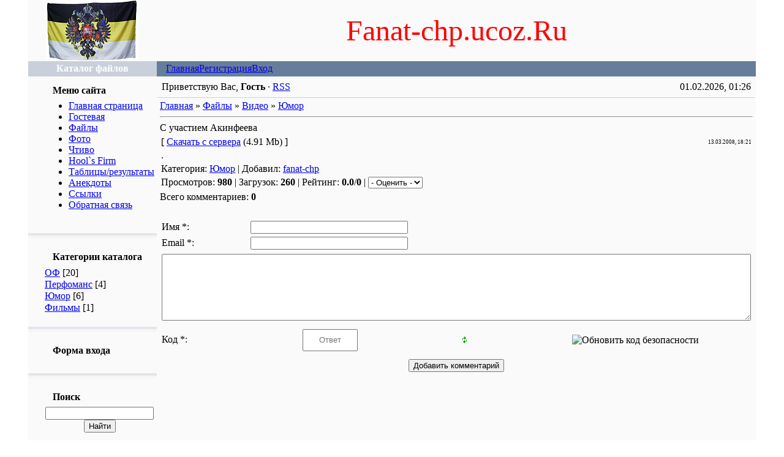

--- FILE ---
content_type: text/html; charset=UTF-8
request_url: https://fanat-chp.ucoz.ru/load/11-1-0-67
body_size: 9026
content:
<HTML><head>
<script type="text/javascript" src="/?PvvZ%5ETs0OueQiMa61Tg4KLaaqS41k7SdSgnAI1%5Eda6MlK1ORuX2HUC%3BTIGyWgY5RXzG0SEREhi%210FUDSFbXR3cv4kfzUMmz1k0%5EJYdedbMZEQr07bQ4%3BQzAq3nSHyR%21q%21z0LfKM4VRsgqkT65%5EQM7fubDRGDd16qwZgJdvFE%5EpKmwtsLjOeCcg3U9%21%3BYKWby5S9uTLB0sBDX7z3YBW9kHI6Day7W%3BUoo"></script>
	<script type="text/javascript">new Image().src = "//counter.yadro.ru/hit;ucoznet?r"+escape(document.referrer)+(screen&&";s"+screen.width+"*"+screen.height+"*"+(screen.colorDepth||screen.pixelDepth))+";u"+escape(document.URL)+";"+Date.now();</script>
	<script type="text/javascript">new Image().src = "//counter.yadro.ru/hit;ucoz_desktop_ad?r"+escape(document.referrer)+(screen&&";s"+screen.width+"*"+screen.height+"*"+(screen.colorDepth||screen.pixelDepth))+";u"+escape(document.URL)+";"+Date.now();</script><script type="text/javascript">
if(typeof(u_global_data)!='object') u_global_data={};
function ug_clund(){
	if(typeof(u_global_data.clunduse)!='undefined' && u_global_data.clunduse>0 || (u_global_data && u_global_data.is_u_main_h)){
		if(typeof(console)=='object' && typeof(console.log)=='function') console.log('utarget already loaded');
		return;
	}
	u_global_data.clunduse=1;
	if('0'=='1'){
		var d=new Date();d.setTime(d.getTime()+86400000);document.cookie='adbetnetshowed=2; path=/; expires='+d;
		if(location.search.indexOf('clk2398502361292193773143=1')==-1){
			return;
		}
	}else{
		window.addEventListener("click", function(event){
			if(typeof(u_global_data.clunduse)!='undefined' && u_global_data.clunduse>1) return;
			if(typeof(console)=='object' && typeof(console.log)=='function') console.log('utarget click');
			var d=new Date();d.setTime(d.getTime()+86400000);document.cookie='adbetnetshowed=1; path=/; expires='+d;
			u_global_data.clunduse=2;
			new Image().src = "//counter.yadro.ru/hit;ucoz_desktop_click?r"+escape(document.referrer)+(screen&&";s"+screen.width+"*"+screen.height+"*"+(screen.colorDepth||screen.pixelDepth))+";u"+escape(document.URL)+";"+Date.now();
		});
	}
	
	new Image().src = "//counter.yadro.ru/hit;desktop_click_load?r"+escape(document.referrer)+(screen&&";s"+screen.width+"*"+screen.height+"*"+(screen.colorDepth||screen.pixelDepth))+";u"+escape(document.URL)+";"+Date.now();
}

setTimeout(function(){
	if(typeof(u_global_data.preroll_video_57322)=='object' && u_global_data.preroll_video_57322.active_video=='adbetnet') {
		if(typeof(console)=='object' && typeof(console.log)=='function') console.log('utarget suspend, preroll active');
		setTimeout(ug_clund,8000);
	}
	else ug_clund();
},3000);
</script><title>С участием Акинфеева - Юмор &lt;!--%IFTH1%0%--&gt;- Видео&lt;!--%IFEN1%0%--&gt; - Каталог файлов - Fanat-Chp</title>


<link type="text/css" rel="StyleSheet" href="//src.ucoz.net/src/css/181.css">
	<link rel="stylesheet" href="/.s/src/base.min.css?v=221108" />
	<link rel="stylesheet" href="/.s/src/layer7.min.css?v=221108" />

	<script src="/.s/src/jquery-1.12.4.min.js"></script>
	
	<script src="/.s/src/uwnd.min.js?v=221108"></script>
	<script src="//s771.ucoz.net/cgi/uutils.fcg?a=uSD&ca=2&ug=999&isp=0&r=0.556381896926499"></script>
	<link rel="stylesheet" href="/.s/src/ulightbox/ulightbox.min.css" />
	<link rel="stylesheet" href="/.s/src/social.css" />
	<script src="/.s/src/ulightbox/ulightbox.min.js"></script>
	<script>
/* --- UCOZ-JS-DATA --- */
window.uCoz = {"uLightboxType":1,"sign":{"7252":"Предыдущий","3125":"Закрыть","7254":"Изменить размер","7253":"Начать слайд-шоу","5458":"Следующий","7287":"Перейти на страницу с фотографией.","7251":"Запрошенный контент не может быть загружен. Пожалуйста, попробуйте позже.","5255":"Помощник"},"layerType":7,"site":{"id":"0fanat-chp","domain":null,"host":"fanat-chp.ucoz.ru"},"ssid":"425007171770357651325","language":"ru","module":"load","country":"US"};
/* --- UCOZ-JS-CODE --- */

		function eRateEntry(select, id, a = 65, mod = 'load', mark = +select.value, path = '', ajax, soc) {
			if (mod == 'shop') { path = `/${ id }/edit`; ajax = 2; }
			( !!select ? confirm(select.selectedOptions[0].textContent.trim() + '?') : true )
			&& _uPostForm('', { type:'POST', url:'/' + mod + path, data:{ a, id, mark, mod, ajax, ...soc } });
		}

		function updateRateControls(id, newRate) {
			let entryItem = self['entryID' + id] || self['comEnt' + id];
			let rateWrapper = entryItem.querySelector('.u-rate-wrapper');
			if (rateWrapper && newRate) rateWrapper.innerHTML = newRate;
			if (entryItem) entryItem.querySelectorAll('.u-rate-btn').forEach(btn => btn.remove())
		}
 function uSocialLogin(t) {
			var params = {"yandex":{"width":870,"height":515},"google":{"height":600,"width":700},"ok":{"width":710,"height":390},"vkontakte":{"height":400,"width":790},"facebook":{"width":950,"height":520}};
			var ref = escape(location.protocol + '//' + ('fanat-chp.ucoz.ru' || location.hostname) + location.pathname + ((location.hash ? ( location.search ? location.search + '&' : '?' ) + 'rnd=' + Date.now() + location.hash : ( location.search || '' ))));
			window.open('/'+t+'?ref='+ref,'conwin','width='+params[t].width+',height='+params[t].height+',status=1,resizable=1,left='+parseInt((screen.availWidth/2)-(params[t].width/2))+',top='+parseInt((screen.availHeight/2)-(params[t].height/2)-20)+'screenX='+parseInt((screen.availWidth/2)-(params[t].width/2))+',screenY='+parseInt((screen.availHeight/2)-(params[t].height/2)-20));
			return false;
		}
		function TelegramAuth(user){
			user['a'] = 9; user['m'] = 'telegram';
			_uPostForm('', {type: 'POST', url: '/index/sub', data: user});
		}
function loginPopupForm(params = {}) { new _uWnd('LF', ' ', -250, -100, { closeonesc:1, resize:1 }, { url:'/index/40' + (params.urlParams ? '?'+params.urlParams : '') }) }
/* --- UCOZ-JS-END --- */
</script>

	<style>.UhideBlock{display:none; }</style>
</head><body topmargin="0" leftmargin="0" rightmargin="0" bottommargin="0" bgcolor="#ffffff" marginheight="0" marginwidth="0">
<!-- Header -->
<table align="center" border="0" cellpadding="0" cellspacing="0" width="100%">
<tbody><tr>
<td rowspan="2" background="//src.ucoz.net/t/181/1.gif"><img src="//src.ucoz.net/t/181/2.gif" border="0" height="1" width="46"></td>
<td class="mframe" bgcolor="#fafafa" valign="top" width="97%">
<table border="0" cellpadding="0" cellspacing="0" height="100%" width="100%">
<tbody><tr>
<td class="colgray" align="center" height="100" width="210"><img alt="" src="/post-25-1171568926.jpg" align="" border="0"><br></td>
<td align="center"><span style="font-family: Monotype Corsiva; font-size: 36pt;"><span style="color: rgb(255, 0, 0);">Fanat-chp.ucoz.Ru</span></span></td>
</tr>
<tr>
<td class="colwhite" align="center" bgcolor="#c9d0db" height="25"><font color="#ffffff"><b>Каталог файлов</b></font></td>
<td style="padding-left: 15px; padding-right: 15px;" bgcolor="#677e9a">

<table border="0" cellpadding="0" cellspacing="0">
<tbody><tr>
<td class="menuTd"><a href="http://fanat-chp.ucoz.ru/" class="menu1">Главная</a></td>
<td class="menuTd"><a class="menu1" href="/register">Регистрация</a></td>
<td class="menuTd"><a class="menu1" href="javascript:;" rel="nofollow" onclick="loginPopupForm(); return false;">Вход</a></td>
</tr>
</tbody></table>
</td>
</tr>
</tbody></table>
</td>
<td rowspan="2" background="//src.ucoz.net/t/181/5.gif"><img src="//src.ucoz.net/t/181/2.gif" border="0" height="1" width="46"></td>
</tr>
</tbody></table>
<!-- /Header -->

<table align="center" border="0" cellpadding="0" cellspacing="0" height="100%" width="100%">
<tbody><tr>
<td rowspan="2" background="//src.ucoz.net/t/181/1.gif"><img src="//src.ucoz.net/t/181/2.gif" border="0" height="1" width="46"></td>
<td class="mframe" bgcolor="#fafafa" height="100%" valign="top" width="97%">
<!-- Body -->

<table align="center" border="0" cellpadding="0" cellspacing="0" height="100%" width="100%">
<tbody><tr>
<td class="colgray" style="padding-top: 10px; padding-bottom: 20px;" height="100%" valign="top" width="210">


<!-- Меню сайта -->
<table border="0" cellpadding="2" cellspacing="1" width="100%">
<tbody><tr><td class="blocktitle" style="padding-left: 15px;" height="25"><img src="//src.ucoz.net/t/181/4.gif" align="absmiddle" border="0" height="13" width="20"> <b>Меню сайта</b></td></tr>
<tr><td style="padding-left: 25px;">
<!--U1AAMENU1Z--><div style="display:inline;" id="menuDiv"><!-- UcoZMenu --><ul class="uz">
<li class="m"><a class="m" href="http://fanat-chp.ucoz.ru/">Главная страница</a></li>
<li class="m"><a class="m" href="//fanat-chp.ucoz.ru/gb/">Гостевая</a></li>
<li class="m"><a class="m" href="//fanat-chp.ucoz.ru/load/">Файлы</a></li>
<li class="m"><a class="m" href="//fanat-chp.ucoz.ru/photo/">Фото</a></li>
<li class="m"><a class="m" href="//fanat-chp.ucoz.ru/publ/9-1">Чтиво</a></li>
<li class="m"><a class="m" href="//fanat-chp.ucoz.ru/publ/11-1">Hool`s Firm</a></li>
<li class="m"><a class="m" href="//fanat-chp.ucoz.ru/board/">Таблицы/результаты</a></li>
<li class="m"><a class="m" href="//fanat-chp.ucoz.ru/publ/2">Анекдоты</a></li>
<li class="m"><a class="m" href="//fanat-chp.ucoz.ru/dir/">Ссылки</a></li>
<li class="m"><a class="m" href="//fanat-chp.ucoz.ru/index/0-3">Обратная связь</a></li>
</ul><!-- /UcoZMenu --></div><script type="text/javascript">try { var nl=document.getElementById('menuDiv').getElementsByTagName('a'); var found=-1; var url=document.location.href+'/'; var len=0; for (var i=0;i<nl.length;i++){ if (url.indexOf(nl[i].href)>=0){ if (found==-1 || len<nl[i].href.length){ found=i; len=nl[i].href.length; } } } if (found>=0){ nl[found].className='ma'; } } catch(e){}</script><!--/U1AAMENU1Z-->
</td></tr></tbody></table>
<br><table border="0" cellpadding="0" cellspacing="0" width="100%"><tbody><tr><td bgcolor="#e2e6ea"><img src="//src.ucoz.net/t/181/2.gif" border="0" height="4" width="1"></td></tr><tr><td class="msep" bgcolor="#f5f5f5"><img src="//src.ucoz.net/t/181/2.gif" border="0" height="4" width="1"></td></tr></tbody></table>
<br>
<!-- /Меню сайта -->



<!-- Menu -->
<table border="0" cellpadding="2" cellspacing="1" width="100%">
<tbody><tr><td class="blocktitle" style="padding-left: 15px;" height="25"><img src="//src.ucoz.net/t/181/4.gif" align="absmiddle" border="0" height="13" width="20"> <b>Категории каталога</b></td></tr>
<tr><td style="padding-left: 25px;"><table border="0" cellspacing="1" cellpadding="0" width="100%" class="catsTable"><tr>
					<td style="width:100%" class="catsTd" valign="top" id="cid9">
						<a href="/load/9" class="catName">ОФ</a>  <span class="catNumData" style="unicode-bidi:embed;">[20]</span> 
					</td></tr><tr>
					<td style="width:100%" class="catsTd" valign="top" id="cid10">
						<a href="/load/10" class="catName">Перфоманс</a>  <span class="catNumData" style="unicode-bidi:embed;">[4]</span> 
					</td></tr><tr>
					<td style="width:100%" class="catsTd" valign="top" id="cid11">
						<a href="/load/11" class="catNameActive">Юмор</a>  <span class="catNumData" style="unicode-bidi:embed;">[6]</span> 
					</td></tr><tr>
					<td style="width:100%" class="catsTd" valign="top" id="cid14">
						<a href="/load/14" class="catName">Фильмы</a>  <span class="catNumData" style="unicode-bidi:embed;">[1]</span> 
					</td></tr></table></td></tr></tbody></table>
<br><table border="0" cellpadding="0" cellspacing="0" width="100%"><tbody><tr><td bgcolor="#e2e6ea"><img src="//src.ucoz.net/t/181/2.gif" border="0" height="4" width="1"></td></tr><tr><td class="msep" bgcolor="#f5f5f5"><img src="//src.ucoz.net/t/181/2.gif" border="0" height="4" width="1"></td></tr></tbody></table>
<br>
<!-- /Menu -->


 


<!-- Форма входа -->
<table border="0" cellpadding="2" cellspacing="1" width="100%">
<tbody><tr><td class="blocktitle" style="padding-left: 15px;" height="25"><img src="//src.ucoz.net/t/181/4.gif" align="absmiddle" border="0" height="13" width="20"> <b>Форма входа</b></td></tr>
<tr><td style="padding-left: 25px;"><div id="uidLogForm" class="auth-block" align="center"><a href="javascript:;" onclick="window.open('https://login.uid.me/?site=0fanat-chp&ref='+escape(location.protocol + '//' + ('fanat-chp.ucoz.ru' || location.hostname) + location.pathname + ((location.hash ? ( location.search ? location.search + '&' : '?' ) + 'rnd=' + Date.now() + location.hash : ( location.search || '' )))),'uidLoginWnd','width=580,height=450,resizable=yes,titlebar=yes');return false;" class="login-with uid" title="Войти через uID" rel="nofollow"><i></i></a><a href="javascript:;" onclick="return uSocialLogin('vkontakte');" data-social="vkontakte" class="login-with vkontakte" title="Войти через ВКонтакте" rel="nofollow"><i></i></a><a href="javascript:;" onclick="return uSocialLogin('facebook');" data-social="facebook" class="login-with facebook" title="Войти через Facebook" rel="nofollow"><i></i></a><a href="javascript:;" onclick="return uSocialLogin('yandex');" data-social="yandex" class="login-with yandex" title="Войти через Яндекс" rel="nofollow"><i></i></a><a href="javascript:;" onclick="return uSocialLogin('google');" data-social="google" class="login-with google" title="Войти через Google" rel="nofollow"><i></i></a><a href="javascript:;" onclick="return uSocialLogin('ok');" data-social="ok" class="login-with ok" title="Войти через Одноклассники" rel="nofollow"><i></i></a></div></td></tr></tbody></table>
<br><table border="0" cellpadding="0" cellspacing="0" width="100%"><tbody><tr><td bgcolor="#e2e6ea"><img src="//src.ucoz.net/t/181/2.gif" border="0" height="4" width="1"></td></tr><tr><td class="msep" bgcolor="#f5f5f5"><img src="//src.ucoz.net/t/181/2.gif" border="0" height="4" width="1"></td></tr></tbody></table>
<br>
<!-- /Форма входа -->



<!-- Search -->
<table border="0" cellpadding="2" cellspacing="1" width="100%">
<tbody><tr><td class="blocktitle" style="padding-left: 15px;" height="25"><img src="//src.ucoz.net/t/181/4.gif" align="absmiddle" border="0" height="13" width="20"> <b>Поиск</b></td></tr>
<tr><td style="padding-left: 25px;">
		<div class="searchForm">
			<form onsubmit="this.sfSbm.disabled=true" method="get" style="margin:0" action="/search/">
				<div align="center" class="schQuery">
					<input type="text" name="q" maxlength="30" size="20" class="queryField" />
				</div>
				<div align="center" class="schBtn">
					<input type="submit" class="searchSbmFl" name="sfSbm" value="Найти" />
				</div>
				<input type="hidden" name="t" value="0">
			</form>
		</div></td></tr></tbody></table>
<br><table border="0" cellpadding="0" cellspacing="0" width="100%"><tbody><tr><td bgcolor="#e2e6ea"><img src="//src.ucoz.net/t/181/2.gif" border="0" height="4" width="1"></td></tr></tbody></table>

<!-- /Search -->


<!-- Friends --><div align="center"><br></div><table border="0" cellpadding="0" cellspacing="0" width="100%"><tbody><tr><td bgcolor="#e2e6ea"><img src="//src.ucoz.net/t/181/2.gif" border="0" height="4" width="1"></td></tr><tr><td class="msep" bgcolor="#f5f5f5"><img src="//src.ucoz.net/t/181/2.gif" border="0" height="4" width="1"></td></tr></tbody></table>
<br>
<!-- /Friends -->





<!-- Poll -->
<table border="0" cellpadding="2" cellspacing="1" width="100%">
<tbody><tr><td class="blocktitle" style="padding-left: 15px;" height="25"><img src="//src.ucoz.net/t/181/4.gif" align="absmiddle" border="0" height="13" width="20"> <b>Наш опрос</b></td></tr>
<tr><td style="padding-left: 10px;">
<script>function pollnow164(){document.getElementById('PlBtn164').disabled=true;_uPostForm('pollform164',{url:'/poll/',type:'POST'});}function polll164(id,i){_uPostForm('',{url:'/poll/'+id+'-1-'+i+'-164',type:'GET'});}</script><div id="pollBlock164"><form id="pollform164" onsubmit="pollnow164();return false;">
			<div class="pollBlock">
				<div class="pollQue"><b>Как для Вас сложился 2009 год ?</b></div>
				<div class="pollAns"><div class="answer"><input id="a1641" type="radio" name="answer" value="1" style="vertical-align:middle;" /> <label style="vertical-align:middle;display:inline;" for="a1641">Отлично</label></div>
<div class="answer"><input id="a1642" type="radio" name="answer" value="2" style="vertical-align:middle;" /> <label style="vertical-align:middle;display:inline;" for="a1642">Нормально</label></div>
<div class="answer"><input id="a1643" type="radio" name="answer" value="3" style="vertical-align:middle;" /> <label style="vertical-align:middle;display:inline;" for="a1643">Незаметно пролетел</label></div>
<div class="answer"><input id="a1644" type="radio" name="answer" value="4" style="vertical-align:middle;" /> <label style="vertical-align:middle;display:inline;" for="a1644">Не очень</label></div>
<div class="answer"><input id="a1645" type="radio" name="answer" value="5" style="vertical-align:middle;" /> <label style="vertical-align:middle;display:inline;" for="a1645">Это провал</label></div>

					<div id="pollSbm164" class="pollButton"><input class="pollBut" id="PlBtn164" type="submit" value="Ответить" /></div>
					<input type="hidden" name="ssid" value="425007171770357651325" />
					<input type="hidden" name="id"   value="4" />
					<input type="hidden" name="a"    value="1" />
					<input type="hidden" name="ajax" value="164" /></div>
				<div class="pollLnk"> <a href="javascript:;" rel="nofollow" onclick="new _uWnd('PollR','Результаты опроса',660,200,{closeonesc:1,maxh:400},{url:'/poll/4'});return false;">Результаты</a> | <a href="javascript:;" rel="nofollow" onclick="new _uWnd('PollA','Архив опросов',660,250,{closeonesc:1,maxh:400,max:1,min:1},{url:'/poll/0-2'});return false;">Архив опросов</a> </div>
				<div class="pollTot">Всего ответов: <b>524</b></div>
			</div></form></div>
</td></tr></tbody></table>
<br><table border="0" cellpadding="0" cellspacing="0" width="100%"><tbody><tr><td bgcolor="#e2e6ea"><img src="//src.ucoz.net/t/181/2.gif" border="0" height="4" width="1"></td></tr><tr><td class="msep" bgcolor="#f5f5f5"><img src="//src.ucoz.net/t/181/2.gif" border="0" height="4" width="1"></td></tr></tbody></table>
<!-- /Poll -->


<!-- Counter -->
<br><div align="center"><!--U1STATS1Z--><script type="text/javascript"><!--
document.cookie="w=w; path";
var altastat_c="N";
if(document.cookie) altastat_c="Y";
var altastat_je=(navigator.javaEnabled()?"Y":"N");
var altastat_rn=Math.random();
var altastat_ref=escape(document.referrer);
var altastat_pg=escape(window.location.href);
var altastat_s="42390";
var altastat_a="0";
var altastat_n=(navigator.appName.substring(0,2)=="Mi")?0:1;
var altastat_scr='&w='+screen.width+'&h='+screen.height+'&d='+((altastat_n==0)?screen.colorDepth:screen.pixelDepth); 
var altastat_req='&r='+altastat_ref+'&p='+altastat_pg+'&i='+altastat_rn+'&s='+altastat_s+'&g='+altastat_a+altastat_scr+'&c='+altastat_c+'&e='+altastat_je; 
document.write("<a href=\"http://go.altastat.com/?from=42390\" target=_blank><img src=\"http://count1.altastat.com/?004.gif"+altastat_req+"\" border=\"0\" width=\"88\" height=\"31\" alt=\"Altastat Counter\"></a>");
--></script>
<!-- HotLog -->

<script type="text/javascript" language="javascript">
hotlog_js="1.0";
hotlog_r=""+Math.random()+"&s=522027&im=115&r="+escape(document.referrer)+"&pg="+
escape(window.location.href);
document.cookie="hotlog=1; path=/"; hotlog_r+="&c="+(document.cookie?"Y":"N");
</script>
<script type="text/javascript" language="javascript1.1">
hotlog_js="1.1";hotlog_r+="&j="+(navigator.javaEnabled()?"Y":"N")
</script>
<script type="text/javascript" language="javascript1.2">
hotlog_js="1.2";
hotlog_r+="&wh="+screen.width+'x'+screen.height+"&px="+
(((navigator.appName.substring(0,3)=="Mic"))?
screen.colorDepth:screen.pixelDepth)</script>
<script type="text/javascript" language="javascript1.3">hotlog_js="1.3"</script>
<script type="text/javascript" language="javascript">hotlog_r+="&js="+hotlog_js;
document.write("<a href='http://click.hotlog.ru/?522027' target='_top'><img "+
" src='http://hit26.hotlog.ru/cgi-bin/hotlog/count?"+
hotlog_r+"&' border=0 width=88 height=31 alt=HotLog><\/a>")
</script>
<noscript>
<a href="http://click.hotlog.ru/?522027" target="_top">
<img src="http://hit26.hotlog.ru/cgi-bin/hotlog/count?s=522027&amp;im=115" border="0" 
 width="88" height="31" alt="HotLog"></a>
</noscript>

<!-- /HotLog -->
 <!--Soccer.Ru COUNTER-->
 <a target=_top href='http://www.soccer.ru'><img src='http://top.soccer.ru/counter/?id=2715' alt='Футбол на Soccer.ru: Новости футбола России и Европы онлайн, Евро кубки и чемпионаты Live' border=0 height=31 width=88 /></a>
 <!--/COUNTER-->
<!-- SpyLOG -->
<script src="//tools.spylog.ru/counter_cv.js" id="spylog_code" type="text/javascript" counter="1043910" part="" track_links="ext" page_level="0">
</script>
<noscript>
<a href="http://u10439.10.spylog.com/cnt?cid=1043910&f=3&p=0" target="_blank">
<img src="http://u10439.10.spylog.com/cnt?cid=1043910&p=0" alt="SpyLOG" border="0" width="88" height="31"></a>
</noscript>
<!--/ SpyLOG -->
<!--Rating@Mail.ru LOGO--><a target="_top" href="http://top.mail.ru/jump?from=1401560"><img src="http://d2.c6.b5.a1.top.list.ru/counter?id=1401560;t=59;l=1" alt="Рейтинг@Mail.ru" border="0" height="31" width="88"></a><!--/LOGO-->
<!--LiveInternet logo--><a href="http://www.liveinternet.ru/click" target="_blank"><img src="//counter.yadro.ru/logo?12.6" title="LiveInternet: показано число просмотров за 24 часа, посетителей за 24 часа и за сегодня" alt="" border="0" height="31" width="88"></a><!--/LiveInternet--> 
<a href="//www.yandex.ru/cy?base=0&amp;host=fanat-chp.ucoz.ru/"><img src="//www.yandex.ru/cycounter?fanat-chp.ucoz.ru/" alt="Яндекс цитирования" border="0" height="31" width="88"></a> <br><br><hr><div class="tOnline" id="onl1">Онлайн всего: <b>1</b></div> <div class="gOnline" id="onl2">Гостей: <b>1</b></div> <div class="uOnline" id="onl3">Пользователей: <b>0</b></div> 
<!-- begin of Top100 code --> 
<a href="//top100.rambler.ru/top100/"><img src="//counter.rambler.ru/top100.cnt?1362356" alt="Rambler's Top100" border="0" height="1" width="1"></a>
<!-- end of Top100 code -->

<!--LiveInternet counter--><script type="text/javascript"><!--
document.write("<img src='//counter.yadro.ru/hit?r"+
escape(document.referrer)+((typeof(screen)=="undefined")?"":
";s"+screen.width+"*"+screen.height+"*"+(screen.colorDepth?
screen.colorDepth:screen.pixelDepth))+";u"+escape(document.URL)+
";"+Math.random()+
"' width=1 height=1 alt=''>")//--></script><!--/LiveInternet-->
<!--Rating@Mail.ru COUNTER--><!--/U1STATS1Z--><!-- /Counter -->

</div></td>
<td style="padding-bottom: 20px;" height="100%" valign="top">
<!-- Body -->
<table border="0" cellpadding="4" cellspacing="1" width="100%">
<tbody><tr><td>
 <table border="0" cellpadding="2" cellspacing="1" width="100%">
 <tbody><tr>
 <td width="70%">Приветствую Вас, <b>Гость</b> · <a href="https://fanat-chp.ucoz.ru/load/rss/">RSS</a></td>
 <td class="copy" align="right">01.02.2026, 01:26</td>
 </tr>
 </tbody></table>
 </td></tr>
<tr><td style="border-top: 1px solid rgb(201, 208, 219);"><table border="0" cellpadding="0" cellspacing="0" width="100%">
<tbody><tr>
<td width="80%"><a href="http://fanat-chp.ucoz.ru/">Главная</a> » <a href="/load/">Файлы</a> » <a href="/load/8">Видео</a> » <a href="/load/11">Юмор</a></td>
<td style="white-space: nowrap;" align="right"></td>
</tr>
</tbody></table>
<hr>
<div class="eTitle" style="padding-bottom: 3px;">С участием Акинфеева  </div>
<table class="eBlock" border="0" cellpadding="2" cellspacing="0" width="100%">
<tbody><tr><td width="85%">
[ <a href="/load/0-0-0-67-20">Скачать с сервера</a> (4.91 Mb)

 ]
</td><td style="font-size: 7pt; white-space: nowrap;" align="right">13.03.2008, 18:21</td></tr>
<tr><td class="eText" colspan="2"><div id="nativeroll_video_cont" style="display:none;"></div>.
		<script>
			var container = document.getElementById('nativeroll_video_cont');

			if (container) {
				var parent = container.parentElement;

				if (parent) {
					const wrapper = document.createElement('div');
					wrapper.classList.add('js-teasers-wrapper');

					parent.insertBefore(wrapper, container.nextSibling);
				}
			}
		</script>
	</td></tr>
<tr><td class="eDetails1" colspan="2"> Категория: <a href="/load/11">Юмор</a> | Добавил: <a href="javascript:;" rel="nofollow" onclick="window.open('/index/8-1', 'up1', 'scrollbars=1,top=0,left=0,resizable=1,width=700,height=375'); return false;">fanat-chp</a> 
  </td></tr>
<tr><td class="eDetails2" colspan="2">Просмотров: <b>980</b> | Загрузок: <b>260</b>

| Рейтинг: <b>0.0</b>/<b>0</b> | 
	<select id="rt67" name="rating" class="eRating" onchange="eRateEntry(this, 67)" autocomplete=off >
		<option value="0" selected>- Оценить -</option>
		<option value="5">Отлично</option>
		<option value="4">Хорошо</option>
		<option value="3">Неплохо</option>
		<option value="2">Плохо</option>
		<option value="1">Ужасно</option>
	</select></td></tr>
</tbody></table>



<table border="0" cellpadding="0" cellspacing="0" width="100%">
<tbody><tr><td height="25" width="60%">Всего комментариев: <b>0</b></td><td align="right" height="25"></td></tr>
<tr><td colspan="2"><script>
				function spages(p, link) {
					!!link && location.assign(atob(link));
				}
			</script>
			<div id="comments"></div>
			<div id="newEntryT"></div>
			<div id="allEntries"></div>
			<div id="newEntryB"></div></td></tr>
<tr><td colspan="2" align="center"></td></tr>
<tr><td colspan="2" height="10"><br></td></tr>
</tbody></table>



<div id="postFormContent" class="">
		<form method="post" name="addform" id="acform" action="/index/" onsubmit="return addcom(this)" class="load-com-add" data-submitter="addcom"><script>
		function _dS(a){var b=a.split(''),c=b.pop();return b.map(function(d){var e=d.charCodeAt(0)-c;return String.fromCharCode(32>e?127-(32-e):e)}).join('')}
		var _y8M = _dS('Ansuzy%y~ujB\'mniijs\'%sfrjB\'xtx\'%{fqzjB\'68<8;>5=;8\'%4C5');
		function addcom( form, data = {} ) {
			if (document.getElementById('addcBut')) {
				document.getElementById('addcBut').disabled = true;
			} else {
				try { document.addform.submit.disabled = true; } catch(e) {}
			}

			if (document.getElementById('eMessage')) {
				document.getElementById('eMessage').innerHTML = '<span style="color:#999"><img src="/.s/img/ma/m/i2.gif" border="0" align="absmiddle" width="13" height="13"> Идёт передача данных...</span>';
			}

			_uPostForm(form, { type:'POST', url:'/index/', data })
			return false
		}
document.write(_y8M);</script>

<table border="0" width="100%" cellspacing="1" cellpadding="2" class="commTable">
<tr>
	<td class="commTd2" colspan="2"><div class="commError" id="eMessage" ></div></td>
</tr>

<tr>
	<td width="15%" class="commTd1" nowrap>Имя *:</td>
	<td class="commTd2"><input class="commFl" type="text" name="name" value="" size="30" maxlength="60"></td>
</tr>
<tr>
	<td class="commTd1">Email *:</td>
	<td class="commTd2"><input class="commFl" type="text" name="email" value="" size="30" maxlength="60"></td>
</tr>

<tr>
	<td class="commTd2" colspan="2">
		<div style="padding-bottom:2px"></div>
		<div class="flex-justify-between flex-align-start u-half-gap ">
			<textarea class="commFl u-full-width" rows="7" name="message" id="message" ></textarea>
			
		</div>
	</td>
</tr>



<tr>
	<td class="commTd1" nowrap>Код *:</td>
	<td class="commTd2"><!-- <captcha_block_html> -->
		<label id="captcha-block-load-com-add" class="captcha-block" for="captcha-answer-load-com-add">
			<!-- <captcha_answer_html> -->
			<input id="captcha-answer-load-com-add" class="captcha-answer u-input ui-text uf-text uf-captcha" name="code" type="text" placeholder="Ответ" autocomplete="off" >
			<!-- </captcha_answer_html> -->
			<!-- <captcha_renew_html> -->
			<img class="captcha-renew load-com-add" src="/.s/img/ma/refresh.gif" title="Обновить код безопасности">
			<!-- </captcha_renew_html> -->
			<!-- <captcha_question_html> -->
			<input id="captcha-skey-load-com-add" type="hidden" name="skey" value="1771109481">
			<img class="captcha-question load-com-add" src="/secure/?f=load-com-add&skey=1771109481" title="Обновить код безопасности" title="Обновить код безопасности" >
			<!-- <captcha_script_html> -->
			<script type="text/javascript">
				function initClick() {
					$(' .captcha-question.load-com-add,  .captcha-renew.load-com-add').on('click', function(event) {
						var PARENT = $(this).parent().parent();
						$('img[src^="/secure/"]', PARENT).prop('src', '/secure/?f=load-com-add&skey=1771109481&rand=' + Date.now());
						$('input[name=code]', PARENT).val('').focus();
					});
				}

				if (window.jQuery) {
					$(initClick);
				} else {
					// В новой ПУ jQuery находится в бандле, который подгружается в конце body
					// и недоступен в данный момент
					document.addEventListener('DOMContentLoaded', initClick);
				}
			</script>
			<!-- </captcha_script_html> -->
			<!-- </captcha_question_html> -->
		</label>
		<!-- </captcha_block_html> -->
	</td>
</tr>

<tr>
	<td class="commTd2" colspan="2" align="center"><input type="submit" class="commSbmFl" id="addcBut" name="submit" value="Добавить комментарий"></td>
</tr>
</table><input type="hidden" name="ssid" value="425007171770357651325" />
				<input type="hidden" name="a"  value="36" />
				<input type="hidden" name="m"  value="5" />
				<input type="hidden" name="id" value="67" />
				
				<input type="hidden" name="soc_type" id="csoc_type" />
				<input type="hidden" name="data" id="cdata" />
			</form>
		</div>

</td></tr>
</tbody></table>
</td>
</tr>
</tbody></table>

<!-- /Body -->
</td>
<td rowspan="2" background="//src.ucoz.net/t/181/5.gif"><img src="//src.ucoz.net/t/181/2.gif" border="0" height="1" width="46"></td>
</tr>
<tr>
<td align="center" background="//src.ucoz.net/t/181/6.gif" bgcolor="#abbfcc" height="30">
<center><!-- "' --><span class="pbgSH6VS"><a href="https://www.ucoz.ru/"><img style="width:80px; height:15px;" src="/.s/img/cp/49.gif" alt="" /></a></span></center>
</td>
</tr>
</tbody></table>

</body></html>
<!-- 0.13324 (s771) -->